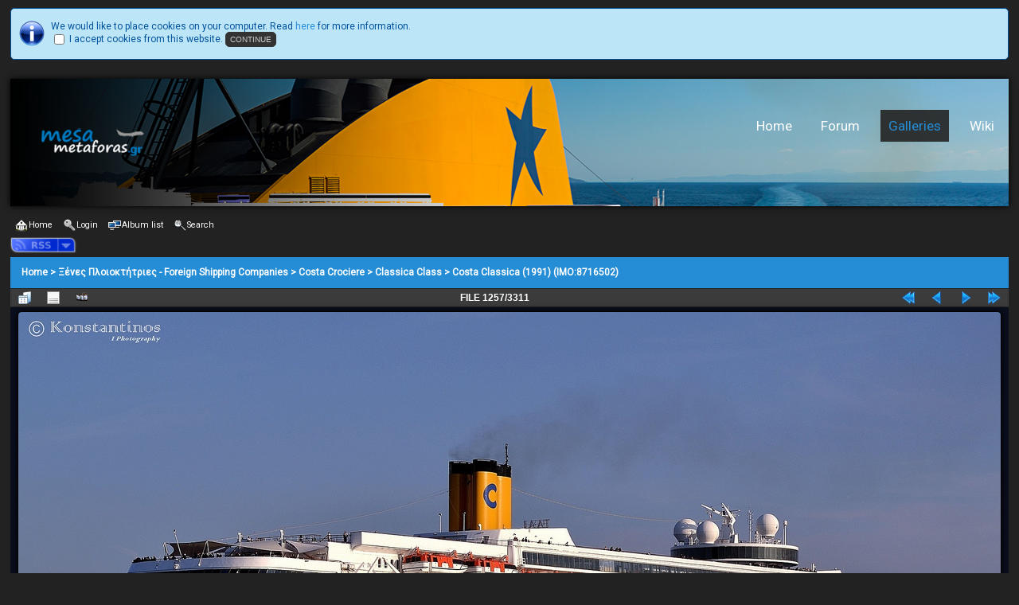

--- FILE ---
content_type: text/html; charset=utf-8
request_url: https://mesametaforas.gr/shipgallery/displayimage.php?album=lasthits&cat=0&pid=13362
body_size: 6995
content:
<!DOCTYPE html PUBLIC "-//W3C//DTD XHTML 1.0 Transitional//EN"  "http://www.w3.org/TR/xhtml1/DTD/xhtml1-transitional.dtd">
<html xmlns="http://www.w3.org/1999/xhtml" xml:lang="en" lang="en" dir="ltr">
<head>
<meta http-equiv="Content-Type" content="text/html; charset=utf-8" />
<meta http-equiv="Pragma" content="no-cache" />
<title>Last viewed - COSTA CLASSICA - COSTA CROCIERE - Ship Gallery</title>
<meta name="keywords" content="COSTA,CLASSICA,-,COSTA,CROCIERE" />
<meta name="robots" content="noindex, nofollow" />
<link rel="start" href="displayimage.php?album=lasthits&amp;cat=0&amp;pid=12464" title="Return to start" />
<link rel="prev" href="displayimage.php?album=lasthits&amp;cat=0&amp;pid=13017#top_display_media" title="See previous file" />
<link rel="last" href="displayimage.php?album=lasthits&amp;cat=0&amp;pid=13237" title="Skip to end" />
<link rel="next" href="displayimage.php?album=lasthits&amp;cat=0&amp;pid=12433#top_display_media" title="See next file"/>
<link rel="up" href="thumbnails.php?album=lasthits&amp;cat=0&amp;page=42" title="Return to the thumbnail page"/>

    <!-- Begin CPG XFeed Headcode -->
        <link rel="alternate" type="application/rss+xml" title="Ship Gallery - RSS" href="https://mesametaforas.gr/shipgallery/index.php?file=xfeed/xfeed" />
    <link rel="alternate" type="application/atom+xml" title="Ship Gallery - Atom" href="https://mesametaforas.gr/shipgallery/index.php?file=xfeed/xfeed&amp;type=atom" />
    <link rel="alternate" type="application/rss+xml" title="Ship Gallery | Lasthits |  - RSS" href="https://mesametaforas.gr/shipgallery/index.php?file=xfeed/xfeed&album=lasthits&cat=0" />
        <link rel="alternate" type="application/atom+xml" title="Ship Gallery | Lasthits |  - Atom" href="https://mesametaforas.gr/shipgallery/index.php?file=xfeed/xfeed&type=atom&album=lasthits&cat=0" />
    <style type="text/css">
        .xfeeds{background-image: url(./plugins/xfeed/images/xfeeds_blue.png);}
    </style>
    <link rel="stylesheet" href="plugins/xfeed/css/xfeeds.css" type="text/css" />
    <!-- END CPG XFeed Headcode -->
    
<!-- BEGIN OpenGraph metatags -->
<meta property="og:site_name" content="Ship Gallery" />
<meta property="fb:admins" content="571844376" />
<meta name="medium" content="image" />
<meta property="og:type" content="article" />
<meta property="og:title" content="COSTA CLASSICA - COSTA CROCIERE" />
<meta property="og:description" content="Κατά την αναχώρηση του από το λιμάνι του Πειραιά, στις 30/03/2014." />
<meta property="og:image" content="https://mesametaforas.gr/shipgallery/albums/userpics/10329/normal_DSC_0765.JPG" />
<meta property="og:url" content="https://mesametaforas.gr/shipgallery/displayimage.php?pid=13362" />
<!-- END OpenGraph metatags -->

<link rel="stylesheet" href="css/coppermine.css" type="text/css" />
<link rel="stylesheet" href="/usergallery/themes/mesa_2014/style.css" type="text/css" />
<link rel="stylesheet" type="text/css" href="//fonts.googleapis.com/css?family=Open Sans|Roboto|Ubuntu" />
<link rel="shortcut icon" href="favicon.ico" />
<!-- Begin IE6 support -->
<!--[if lt IE 7]>
<style>
body {behavior: url(themes/mesa_2014/csshover3.htc );}
.dropmenu li {width: 1px;} .dropmenu li a.firstlevel span.firstlevel {white-space: nowrap;} .main_menu {overflow: auto;}
</style>
<![endif]-->
<!-- End IE6 support -->
<script type="text/javascript">
/* <![CDATA[ */
    var js_vars = {"site_url":"https:\/\/mesametaforas.gr\/shipgallery","debug":false,"icon_dir":"images\/icons\/","lang_close":"Close","icon_close_path":"images\/icons\/close.png","cookies_allowed":false,"position":"1256","album":"lasthits","cat":0,"count":"3311","buttons":{"pic_info_title":"Display\/hide file information","pic_info_btn":"","slideshow_tgt":"displayimage.php?album=lasthits&amp;cat=0&amp;pid=13362&amp;slideshow=5000#top_display_media","slideshow_title":"Slideshow","slideshow_btn":"","loc":""},"picture_id":"13362"};
/* ]]> */
</script>
<script type="text/javascript" src="js/jquery-1.12.4.js"></script>
<script type="text/javascript" src="js/jquery-migrate-1.4.1.js"></script>
<script type="text/javascript" src="js/scripts.js"></script>
<script type="text/javascript" src="js/jquery.greybox.js"></script>
<script type="text/javascript" src="js/jquery.elastic.js"></script>
<script type="text/javascript" src="plugins/keyboard_navigation/keydown.js"></script>
<script type="text/javascript" src="js/displayimage.js"></script>

<script type="text/javascript" src="js/autocomplete.js"></script>
<!--
  SVN version info:
  Coppermine version: 1.5.9
  $HeadURL: https://coppermine.svn.sourceforge.net/svnroot/coppermine/trunk/cpg1.5.x/themes/curve/template.html $
  $Revision: 7809 $
-->
<link rel="stylesheet" href="/main/templates/system/css/system.css" type="text/css" />
<link rel="stylesheet" href="/main/templates/system/css/general.css" type="text/css" />
<link rel="stylesheet" href="/main/templates/jf-grafeeze/css/template.css" type="text/css" />
<link rel="stylesheet" href="/main/templates/jf-grafeeze/css/menu.css" type="text/css" />
<link rel="stylesheet" href="/main/templates/jf-grafeeze/css/styles/yellow.css" type="text/css" media="screen" />
<link rel="stylesheet" href="themes/mesa_2019/local.css" type="text/css" />

<script>
  (function(i,s,o,g,r,a,m){i['GoogleAnalyticsObject']=r;i[r]=i[r]||function(){
  (i[r].q=i[r].q||[]).push(arguments)},i[r].l=1*new Date();a=s.createElement(o),
  m=s.getElementsByTagName(o)[0];a.async=1;a.src=g;m.parentNode.insertBefore(a,m)
  })(window,document,'script','//www.google-analytics.com/analytics.js','ga');

  ga('create', 'UA-33724333-1', 'auto');
  ga('send', 'pageview');

</script>
</head>
<body id="bodycontainer" class="fs3 Moz" >
	
        <div class="cpg_message_info">
            <span class="cpg_user_message">            <form action="index.php?file=cookie_consent/set&amp;ref=displayimage.php%253Falbum%253Dlasthits%2526cat%253D0%2526pid%253D13362" method="post">
            We would like to place cookies on your computer. Read <a href="index.php?file=cookie_consent/info">here</a> for more information. <br />
            <input class="checkbox" type="checkbox" name="accept_cookies" id="accept_cookies" />
            <label class="clickable_option" for="accept_cookies">I accept cookies from this website.</label>
            <input class="button" type="submit" value="Continue" />
            </form></span>

        </div><br />
	<ul class="accessibility">
		<li><a href="#content" title="Skip to content">Skip to content</a></li>
		<li><a href="#mainnav" title="Skip to main navigation">Skip to main navigation</a></li>
		<li><a href="#col1" title="Skip to second column">Skip to second column</a></li>
	</ul>
	<div id="wrappercontainer">
		<div id="wrapper">
			<!-- BEGIN: HEADER -->
			<div id="headerwraplocal">
				<div id="header" class="clearfix">
					<h1 class="logo"><a href="/" title="mesametaforas.gr"><span>mesametaforas.gr</span></a></h1>
				</div>		
				<!-- BEGIN: MAIN NAVIGATION -->
				<div id="mainnavwrap">
					<div id="mainnav" class="clearfix">
						<ul class="menu">
							<li class="item-101"><a href="/" >Home</a></li>
							<li class="item-102"><a href="/forum/" >Forum</a></li>
							<li class="item-110 active deeper parent"><a href="/" >Galleries</a>
								<ul>
									<li class="item-106"><a href="/airgallery/" >Airplane Gallery</a></li>
									<li class="item-103"><a href="/busgallery/" >Bus Gallery</a></li>
									<li class="item-105 current active"><a href="/shipgallery/" >Ship Gallery</a></li>
									<li class="item-107"><a href="/traingallery/" >Train Gallery</a></li>
									<li class="item-109"><a href="/reportgallery/" >Report Gallery</a></li>
									<li class="item-104"><a href="/usergallery/" >User Gallery</a></li>
								</ul>
							</li>
							<li class="item-102"><a href="/wiki" >Wiki</a></li>
						</ul>
						<div class="custom"  ></div>
					</div>
				</div>
				<!-- END: MAIN NAVIGATION -->
			</div>
			<br />
			<!-- END: HEADER -->
			<div id="containerwrap-f">
				<div id="containerwrap2">
					<div id="container">
						<div id="container2" class="clearfix">
							<div id="mainbody-f" class="clearfix">
								<!-- BEGIN: CONTENT -->
									<div id="contentwrap">
										<div id="content">
														<div id="cpg_header_block_outer">
															<div class="cpg_header_block_inner">
																<div id="main_menu">
																	<ul class="dropmenu">
          
                        <!-- BEGIN home -->
                        <li>
                            <a href="index.php" title="Go to the home page" class="firstlevel" ><span class="firstlevel"><img src="images/icons/home.png" border="0" alt="" width="16" height="16" class="icon" />Home</span></a>
                            
                        </li>
                        <!-- END home -->
                        
                        
                        
                        <!-- BEGIN login -->
                        <li>
                            <a href="login.php?referer=displayimage.php%3Falbum%3Dlasthits%26cat%3D0%26pid%3D13362" title="Log me in"  class="firstlevel" ><span class="firstlevel"><img src="images/icons/login.png" border="0" alt="" width="16" height="16" class="icon" />Login</span></a>
                        </li>
                        <!-- END login -->
                        
</ul>
																	<ul class="dropmenu">
          
                        
                        <!-- BEGIN album_list -->
                        <li>
                            <a href="index.php?cat=251" title="Go to the album list" class="firstlevel" ><span class="firstlevel"><img src="images/icons/alb_mgr.png" border="0" alt="" width="16" height="16" class="icon" />Album list</span></a>
                            <ul>
                                <!-- BEGIN lastup -->
                                <li>
                                    <a href="thumbnails.php?album=lastup&amp;cat=0" title="Show most recent uploads" rel="nofollow"><span><img src="images/icons/last_uploads.png" border="0" alt="" width="16" height="16" class="icon" />Last uploads</span></a>
                                </li>
                                <!-- END lastup -->
                                <!-- BEGIN lastcom -->
                                <li>
                                    <a href="thumbnails.php?album=lastcom&amp;cat=0" title="Show most recent comments" rel="nofollow"><span><img src="images/icons/comment.png" border="0" alt="" width="16" height="16" class="icon" />Last comments</span></a>
                                </li>
                                <!-- END lastcom -->
                                <!-- BEGIN topn -->
                                <li>
                                    <a href="thumbnails.php?album=topn&amp;cat=0" title="Show most viewed items" rel="nofollow"><span><img src="images/icons/most_viewed.png" border="0" alt="" width="16" height="16" class="icon" />Most viewed</span></a>
                                </li>
                                <!-- END topn -->
                                <!-- BEGIN toprated -->
                                <li>
                                    <a href="thumbnails.php?album=toprated&amp;cat=0" title="Show top rated items" rel="nofollow"><span><img src="images/icons/top_rated.png" border="0" alt="" width="16" height="16" class="icon" />Top rated</span></a>
                                </li>
                                <!-- END toprated -->
                                <!-- BEGIN favpics -->
                                <li>
                                    <a href="thumbnails.php?album=favpics" title="Go to my favorites" rel="nofollow"><span><img src="images/icons/favorites.png" border="0" alt="" width="16" height="16" class="icon" />My Favorites</span></a>
                                </li>
                                <!-- END favpics -->
                            </ul>
                        </li>
                        <!-- END album_list -->
                        <!-- BEGIN search -->
                        <li>
                            <a href="search.php" title="Search the gallery"  class="firstlevel" ><span class="firstlevel"><img src="images/icons/search.png" border="0" alt="" width="16" height="16" class="icon" />Search</span></a>
                        </li>
                        <!-- END search -->
</ul>
																	
																</div>
																<!-- Begin IE7 support -->
																<img src="images/spacer.gif" class="menuheight" alt="" />
																<!-- End IE7 support -->
																<div class="clearer"></div>
																
															</div>		
														</div>
														<div id="cpg_main_block_outer">
															<table width="100%" cellspacing="0" cellpadding="0" border="0" align="center">
															<tr>
															<td valign="top">
															
    <!-- BEGIN XFeeds Plugin -->
    <span class="xfeeds">
    <form>
        <select onchange="if (this.selectedIndex > 0) location.href=this[this.selectedIndex].value;">
        <option selected="selected" value="">Feed Options ---&gt;</option>
     <optgroup label="ATOM Feeds">
        <option value="https://mesametaforas.gr/shipgallery/index.php?file=xfeed/xfeed&album=lasthits&cat=0&amp;type=atom">Subscribe to local ATOM feed</option>
        </optgroup>
         <optgroup label="RSS Feeds">
 <option value="https://mesametaforas.gr/shipgallery/index.php?file=xfeed/xfeed&album=lasthits&cat=0">Subscribe to local RSS feed</option>
 <option value="http://fusion.google.com/add?feedurl=http%3A//https://mesametaforas.gr/shipgallery/index.php?file=xfeed/xfeed&album=lasthits&cat=0">Subscribe to feed with Google</option>
 <option value="http://us.rd.yahoo.com/my/atm/Admin/Ship+Galleryhttp%3A//https://mesametaforas.gr/shipgallery/index.php?file=xfeed/xfeed&album=lasthits&cat=0">Subscribe to feed with Yahoo!</option>
 <option value="http://my.msn.com/addtomymsn.armx?id=rss&amp;ut=http://https://mesametaforas.gr/shipgallery/index.php?file=xfeed/xfeed&album=lasthits&cat=0">Subscribe to feed with MSN</option>
 <option value="http://www.bloglines.com/sub/http://https://mesametaforas.gr/shipgallery/index.php?file=xfeed/xfeed&album=lasthits&cat=0">Subscribe to feed with Bloglines</option>
 <option value="http://feeds.my.aol.com/add.jsp?url=http://https://mesametaforas.gr/shipgallery/index.php?file=xfeed/xfeed&album=lasthits&cat=0">Subscribe to feed with AOL</option>
 </optgroup>
    </select>
        <noscript><input type="submit" value="go"></noscript>
    </form>
    </span>

    <!-- END XFeeds Plugin -->
    
<!-- Start standard table -->
<table align="center" width="100%" cellspacing="0" cellpadding="0" class="maintable ">

        <tr>
            <td colspan="3" align="left">
                <div class="cpg_starttable_outer">
                    <div class="cpg_starttable_inner">
                        <table width="100%" cellpadding="0" cellspacing="0" border="0">
                            <tr>
                                <td class="statlink">
                                    <a href="index.php">Home</a> > <a href="index.php?cat=191">Ξένες Πλοιοκτήτριες - Foreign Shipping Companies</a> > <a href="index.php?cat=250">Costa Crociere</a> > <a href="index.php?cat=251">Classica Class</a> > <a href="thumbnails.php?album=5588">Costa Classica (1991) (IMO:8716502)</a>
                                </td>
                                <td class="statlink">
                                    <img src="images/spacer.gif" width="1" height="25" border="0" alt="" />
                                </td>
                            </tr>
                        </table>
                    </div>
                </div>
            </td>
        </tr>
</table>
<!-- End standard table -->
<a name="top_display_media"></a>
<!-- Start standard table -->
<table align="center" width="100%" cellspacing="0" cellpadding="0" class="maintable ">

        <tr>
                <td align="center" valign="middle" class="navmenu" width="48"><a href="thumbnails.php?album=lasthits&amp;cat=0&amp;page=42" class="navmenu_pic" title="Return to the thumbnail page"><img src="images/navbar/thumbnails.png" align="middle" border="0" alt="Return to the thumbnail page" /></a></td>
<!-- BEGIN pic_info_button -->
                <!-- button will be added by displayimage.js -->
                <td id="pic_info_button" align="center" valign="middle" class="navmenu" width="48"></td>
<!-- END pic_info_button -->
<!-- BEGIN slideshow_button -->
                <!-- button will be added by displayimage.js -->
                <td id="slideshow_button" align="center" valign="middle" class="navmenu" width="48"></td>
<!-- END slideshow_button -->
                <td align="center" valign="middle" class="navmenu" width="100%">FILE 1257/3311</td>


<!-- BEGIN nav_start -->
                <td align="center" valign="middle" class="navmenu" width="48"><a href="displayimage.php?album=lasthits&amp;cat=0&amp;pid=12464#top_display_media" class="navmenu_pic" title="Return to start"><img src="images/navbar/start.png" border="0" align="middle" alt="Return to start" /></a></td>
<!-- END nav_start -->
<!-- BEGIN nav_prev -->
                <td align="center" valign="middle" class="navmenu" width="48"><a href="displayimage.php?album=lasthits&amp;cat=0&amp;pid=13017#top_display_media" class="navmenu_pic" title="See previous file"><img src="images/navbar/prev.png" border="0" align="middle" alt="See previous file" /></a></td>
<!-- END nav_prev -->
<!-- BEGIN nav_next -->
                <td align="center" valign="middle" class="navmenu" width="48"><a href="displayimage.php?album=lasthits&amp;cat=0&amp;pid=12433#top_display_media" class="navmenu_pic" title="See next file"><img src="images/navbar/next.png" border="0" align="middle" alt="See next file" /></a></td>
<!-- END nav_next -->
<!-- BEGIN nav_end -->
                <td align="center" valign="middle" class="navmenu" width="48"><a href="displayimage.php?album=lasthits&amp;cat=0&amp;pid=13237#top_display_media" class="navmenu_pic" title="Skip to end"><img src="images/navbar/end.png" border="0" align="middle" alt="Skip to end" /></a></td>
<!-- END nav_end -->

        </tr>
</table>
<!-- End standard table -->

<!-- Start standard table -->
<table align="center" width="100%" cellspacing="0" cellpadding="0" class="maintable ">
        <tr>
                <td align="center" class="display_media" nowrap="nowrap">
                        <table width="100%" cellspacing="2" cellpadding="0">
                                <tr>
                                        <td align="center" style="{SLIDESHOW_STYLE}">
                                                <table cellpadding="0" cellspacing="0" border="0"><tr><td background="albums/userpics/10329/normal_DSC_0765.JPG" width="1234" height="823" class="image"><img src="images/image.gif?id=1924635233776" width="1234" height="823"  border="0" alt="COSTA CLASSICA - COSTA CROCIERE
Κατά την αναχώρηση του από το λιμάνι του Πειραιά, στις 30/03/2014.
Keywords: COSTA CLASSICA - COSTA CROCIERE" title="Click to view full size image
==============
COSTA CLASSICA - COSTA CROCIERE
Κατά την αναχώρηση του από το λιμάνι του Πειραιά, στις 30/03/2014.
Keywords: COSTA CLASSICA - COSTA CROCIERE" /><br /></td></tr></table>
                                        </td>
                                </tr>
                        </table>
                </td>
            </tr>
            <tr>
                <td>
                        <table width="100%" cellspacing="2" cellpadding="0" class="tableb tableb_alternate">
                                        <tr>
                                                <td align="center">
                                                        
                                                </td>
                                        </tr>
                        </table>


<!-- BEGIN img_desc -->
                        <table cellpadding="0" cellspacing="0" class="tableb tableb_alternate" width="100%">
<!-- BEGIN title -->
                                <tr>
                                        <td class="tableb tableb_alternate"><h1 class="pic_title">
                                                COSTA CLASSICA - COSTA CROCIERE
                                        </h1></td>
                                </tr>
<!-- END title -->
<!-- BEGIN caption -->
                                <tr>
                                        <td class="tableb tableb_alternate"><h2 class="pic_caption">
                                                Κατά την αναχώρηση του από το λιμάνι του Πειραιά, στις 30/03/2014.
                                        </h2></td>
                                </tr>
<!-- END caption -->
                        </table>
<!-- END img_desc -->
                </td>
        </tr>
</table>
<!-- End standard table -->

<div id="picinfo" style="display: block;">

<!-- Start standard table -->
<table align="center" width="100%" cellspacing="0" cellpadding="0" class="maintable ">
<tr><td colspan="2"><div class="tableh2"><strong>Vessel position</strong> (Based on MMSI)</div></td></tr><tr><td colspan="2"><script type="text/javascript">width='100%'; height='450'; border='0'; shownames='true';	latitude='37.4460'; longitude='24.9467'; zoom='9'; maptype='3'; trackvessel=247819000; showmenu=false; </script><script type="text/javascript" src="//www.marinetraffic.com/js/embed.js"></script></td></tr>        <tr><td colspan="2" class="tableh2">File information</td></tr>
        <tr><td class="tableb tableb_alternate" valign="top" >Filename:</td><td class="tableb tableb_alternate">DSC_0765.JPG</td></tr>
        <tr><td class="tableb tableb_alternate" valign="top" >Album name:</td><td class="tableb tableb_alternate"><span class="alblink"><a href="profile.php?uid=329">Konstantinos</a> / <a href="thumbnails.php?album=5588">Costa Classica (1991) (IMO:8716502)</a></span></td></tr>
        <tr><td class="tableb tableb_alternate" valign="top" >Rating (1 votes):</td><td class="tableb tableb_alternate"><img src="images/rate_full.png" align="left" alt="4"/><img src="images/rate_full.png" align="left" alt="4"/><img src="images/rate_full.png" align="left" alt="4"/><img src="images/rate_full.png" align="left" alt="4"/><img src="images/rate_empty.png" align="left" alt="4"/>(<a href="stat_details.php?type=vote&amp;pid=13362&amp;sort=sdate&amp;dir=&amp;sdate=1&amp;ip=1&amp;rating=1&amp;referer=0&amp;browser=0&amp;os=0&amp;uid=1" class="greybox">Show details</a>)</td></tr>
        <tr><td class="tableb tableb_alternate" valign="top" >Keywords:</td><td class="tableb tableb_alternate"><span class="alblink"><a href="thumbnails.php?album=search&amp;keywords=on&amp;search=COSTA">COSTA</a> / <a href="thumbnails.php?album=search&amp;keywords=on&amp;search=CLASSICA">CLASSICA</a> / <a href="thumbnails.php?album=search&amp;keywords=on&amp;search=-">-</a> / <a href="thumbnails.php?album=search&amp;keywords=on&amp;search=COSTA">COSTA</a> / <a href="thumbnails.php?album=search&amp;keywords=on&amp;search=CROCIERE">CROCIERE</a></span></td></tr>
        <tr><td class="tableb tableb_alternate" valign="top" >Νηολόγιο:</td><td class="tableb tableb_alternate">GENOVA</td></tr>
        <tr><td class="tableb tableb_alternate" valign="top" >IMO:</td><td class="tableb tableb_alternate">8716502</td></tr>
        <tr><td class="tableb tableb_alternate" valign="top" >Έτος ναυπήγησης:</td><td class="tableb tableb_alternate">1991</td></tr>
        <tr><td class="tableb tableb_alternate" valign="top" >MMSI:</td><td class="tableb tableb_alternate">247819000</td></tr>
        <tr><td class="tableb tableb_alternate" valign="top" >Filesize:</td><td class="tableb tableb_alternate"><span dir="ltr">1197&nbsp;KiB</span></td></tr>
        <tr><td class="tableb tableb_alternate" valign="top" >Date added:</td><td class="tableb tableb_alternate">Apr 03, 2014</td></tr>
        <tr><td class="tableb tableb_alternate" valign="top" >Dimensions:</td><td class="tableb tableb_alternate">2048 x 1366 pixels</td></tr>
        <tr><td class="tableb tableb_alternate" valign="top" >Displayed:</td><td class="tableb tableb_alternate">43 times</td></tr>
        <tr><td class="tableb tableb_alternate" valign="top" >Color Space:</td><td class="tableb tableb_alternate">1</td></tr>
        <tr><td class="tableb tableb_alternate" valign="top" >DateTime Original:</td><td class="tableb tableb_alternate">2014:03:30 18:22:03</td></tr>
        <tr><td class="tableb tableb_alternate" valign="top" >Exposure Bias:</td><td class="tableb tableb_alternate">0 EV</td></tr>
        <tr><td class="tableb tableb_alternate" valign="top" >Exposure Program:</td><td class="tableb tableb_alternate">Program</td></tr>
        <tr><td class="tableb tableb_alternate" valign="top" >Exposure Time:</td><td class="tableb tableb_alternate">1/400 sec</td></tr>
        <tr><td class="tableb tableb_alternate" valign="top" >FNumber:</td><td class="tableb tableb_alternate">f/10</td></tr>
        <tr><td class="tableb tableb_alternate" valign="top" >File Source:</td><td class="tableb tableb_alternate">Digital Still Camera</td></tr>
        <tr><td class="tableb tableb_alternate" valign="top" >Flash:</td><td class="tableb tableb_alternate">No Flash</td></tr>
        <tr><td class="tableb tableb_alternate" valign="top" >FlashPix Version:</td><td class="tableb tableb_alternate">version 1</td></tr>
        <tr><td class="tableb tableb_alternate" valign="top" >Focal length:</td><td class="tableb tableb_alternate">55 mm</td></tr>
        <tr><td class="tableb tableb_alternate" valign="top" >Focus Mode:</td><td class="tableb tableb_alternate">AF-A</td></tr>
        <tr><td class="tableb tableb_alternate" valign="top" >ISO:</td><td class="tableb tableb_alternate">100</td></tr>
        <tr><td class="tableb tableb_alternate" valign="top" >ISO Setting:</td><td class="tableb tableb_alternate">0</td></tr>
        <tr><td class="tableb tableb_alternate" valign="top" >Light Source:</td><td class="tableb tableb_alternate">Unknown: 0</td></tr>
        <tr><td class="tableb tableb_alternate" valign="top" >Make:</td><td class="tableb tableb_alternate">Nikon Corporation</td></tr>
        <tr><td class="tableb tableb_alternate" valign="top" >Metering Mode:</td><td class="tableb tableb_alternate">Pattern</td></tr>
        <tr><td class="tableb tableb_alternate" valign="top" >Model:</td><td class="tableb tableb_alternate">NIKON D3100</td></tr>
        <tr><td class="tableb tableb_alternate" valign="top" >Quality:</td><td class="tableb tableb_alternate">FINE</td></tr>
        <tr><td class="tableb tableb_alternate" valign="top" >URL:</td><td class="tableb tableb_alternate"><a href="https://mesametaforas.gr/shipgallery/displayimage.php?pid=13362" >https://mesametaforas.gr/shipgallery/displayimage.php?pid=13362</a></td></tr>
        <tr><td class="tableb tableb_alternate" valign="top" >Favorites:</td><td class="tableb tableb_alternate"><a href="addfav.php?pid=13362&amp;referer=displayimage.php%3Falbum%3Dlasthits%26cat%3D0%26pid%3D13362" >Add to Favorites</a></td></tr>
        <tr><td class="tableb tableb_alternate" valign="top" >Embed URL:</td><td class="tableb tableb_alternate"><table cellpadding="0" cellspacing="1" border="0"><tr><td>Κώδικας για προβολή στο forum (μικρογραφία)</td></tr><tr><td><textarea name="bbcode" class="textinput" rows="1" cols="80%" wrap="off" style="overflow:hidden;height:15px;" onfocus="this.select();" onclick="this.select();">[url=https://mesametaforas.gr/shipgallery/displayimage.php?pos=-13362][img]https://mesametaforas.gr/shipgallery/albums/userpics/10329/thumb_DSC_0765.JPG[/img][/url]</textarea></td></tr><tr><td>Κώδικας html (μικρογραφία)</td></tr><tr><td><textarea name="bbcode" class="textinput" rows="1" cols="80%" wrap="off" style="overflow:hidden;height:15px;" onfocus="this.select();" onclick="this.select();"><a href="https://mesametaforas.gr/shipgallery/displayimage.php?pos=-13362"><img src="https://mesametaforas.gr/shipgallery/albums/userpics/10329/thumb_DSC_0765.JPG" /></a></textarea></td></tr></table></td></tr>
</table>
<!-- End standard table -->
</div>
<a name="comments_top"></a><div id="comments">
</div>

															</td>
															</tr>
															</table>
															<br /> <!-- workaround for issue 64492 - do not remove the line break! -->
															<div class="bottommenu">
				<div id="bottomcolumns" style="width: 100%; float: left; padding-top: 6px;">
					<div class="column">
					<div class="columntitle">Disclaimer</div>
					<span style="color: #FFC086">
						<em>Όλες οι φωτογραφίες αποτελούν πνευματική ιδιοκτησία. Απαγορεύεται η αναπαραγωγη τους αλλα και ολοκληρου του site χωρις την έγγραφη άδεια της Δ.Ο.</em>
					</span>
					</div>
					<div class="column">
						<div class="columntitle">Πλοήγηση</div>
						<div>
						<a href="//mesametaforas.gr">mesametaforas.gr</a><br />
						<a href="#top">Return to Top</a><br />
						<a href="#content">Return to Content</a><br />
						</div>
					</div>
					<div class="column">
						<div class="columntitle">Φωτογραφικές συλλογές</div>
						<div>
						<a href="/airgallery/">Airplane Gallery</a><br />
						<a href="/busgallery/">Bus Gallery</a><br />
						<a href="/shipgallery/">Ship Gallery</a><br />
						<a href="/traingallery/">Train Gallery</a><br />
						<a href="/reportgallery/">Report Gallery</a><br />
						<a href="/usergallery/">User Gallery</a><br />
						</div>
					</div>					
					<div class="column">
						<div class="columntitle">Άλλες επιλογές</div>
						<div>
						<a href="misc.php?action=switch_version&amp;my_post_key=266eee142ea7142a49b92adb332b2d14">Mobile Version</a><br />
						<a href="/forum/misc.php?action=syndication">RSS Syndication</a><br />
						<a href="/όροι-χρήσης">Όροι Χρήσης</a><br />
						</div>
					</div>
			</div>
</div>
<br />
<div class="bottommenu">
<div style="text-align: center"><a href="/" title="mesametaforas.gr"><img src="/main/templates/jf-grafeeze/images/logo-y.png" /></a><br />
					
<div class="footer" align="center" style="padding:10px;display:block;visibility:visible; font-family: Verdana,Arial,sans-serif;">Powered by <a href="http://coppermine-gallery.net/" title="Coppermine Photo Gallery" rel="external">Coppermine Photo Gallery</a></div>
</div>
</div>
														</div>
														
										</div>
									</div>
								<!-- END: CONTENT -->
							</div>
						</div>
					</div>
				</div>	
			</div>
		</div>
	</div>
<!--Coppermine Photo Gallery 1.6.12 (stable)-->
</body>
</html>

--- FILE ---
content_type: text/css
request_url: https://mesametaforas.gr/main/templates/jf-grafeeze/css/template.css
body_size: 4346
content:
/*------------------------------------------------------------------------
# JF-GRAFEEZE - JOOMLA 1.6 TEMPLATE APRIL 2011
# ------------------------------------------------------------------------
# COPYRIGHT: (C) 2011 KREATIF MULTIMEDIA GMBH
# LICENSE: Creative Commons Attribution
# AUTHOR: KREATIF MULTIMEDIA GMBH
# WEBSITE: http://www.kreatif-multimedia.com
# EMAIL:  info@kreatif.it
-------------------------------------------------------------------------*/
/* MAIN FORMATTING */html { height: 100%;background: rgb(34,34,34); margin: 0;padding: 0; }
body { margin: 0; border: none; color: #7f7f7f; font-family: Roboto, Verdana, Arial, Helvetica, sans-serif; }
#body-container { color: #333333;margin: 0; }
body.contentpane { width: auto;margin: 1em 2em;line-height: 1.3em;margin: 0px 0px 0px 0px;font-size: 12px;color: #333; }
body.fs1 { font-size: 10px; }
body.fs2 { font-size: 11px; }
body.fs3 { font-size: 12px; margin: auto; width: 98%; max-width: 1300px; min-width: 982px; }
body.fs4 { font-size: 13px; }
body.fs5 { font-size: 14px; }
body.fs6 { font-size: 15px; }
/* DEFAULT LINK PARAMS */a {text-decoration: none;}
a:hover, a:active, a:focus { color: #fff;text-decoration: none; }
/* TITLE TEXT */.contentheading, .componentheading, .blog_more strong, h1, h2, h3, h4 {/* font-family: Arial, Helvetica, sans-serif; */}
/* SMALL TEXT */small, .small, .smalldark, .mosimage_caption, .createby, .createdate, .modifydate, a.readon, .img_caption { color: #dce1df;font-size: 11px; }
/* HEADINGS */h1 { font-size: 180%; }
h2 { font-size: 150%; }
h3 { font-size: 125%; }
h4 { font-size: 100%;text-transform: uppercase; }
p, pre, blockquote, ul, ol, h1, h2, h3, h4, h5, h6 { margin: 1em 0;padding: 0; }
ul { list-style: none; }
ul li { padding-left: 1px;background: none;line-height: 180%; }
ol li { margin-left: 35px;line-height: 180%; }
th { padding: 5px;font-weight: bold;text-align: left; }
fieldset { border: none;padding: 10px 5px; }
fieldset a { font-weight: bold; }
hr { border-top: 1px solid #CCCCCC;border-right: 0;border-left: 0;border-bottom: 0;height: 1px; }
td, div { font-size: 100%; }
img { border: none; }
/* FORM */
form { margin: 0;padding: 0; }
form label { cursor: pointer; }
input, select, textarea, .inputbox { padding: 3px 5px;font-family: Tahoma, Arial, Helvetica, sans-serif;font-size: 100%; }
.button { padding: 3px 5px;border: 1px solid #333333;background: #333333;color: #CCCCCC;font-size: 85%;text-transform: uppercase; }
.button:hover, .button:focus { border: 1px solid #999999;background: #333333;color: #FFFFFF; }
* html .button { padding: 2px 0 !important; /*IE 6*/ }
* html .button { padding: 2px 0 !important; /*IE 7*/ }
.inputbox { border: 1px solid #CCCCCC;background: #FFFFFF; }
.inputbox:hover, .inputbox:focus { background: #FFFFCC; }
/* TYPOGRAPHY STYLES */
pre, .code { padding: 10px 15px;margin: 5px 0 15px;border-left: 5px solid #999999;background: #FFFFFF;font: 1em/1.5 "Courier News", monospace; }
blockquote { padding: 1em 40px 1em 15px; }
/* JOOMLA STYLE */
table.blog {  }
.article_separator { clear: both;display: block;height: 50px; }
.article_column {  }
.column_separator { padding: 0px 0px 0px 7px; }
/* CONTENT TABLES */td.sectiontableheader { padding: 4px;border-right: 1px solid #fff; }
tr.sectiontableentry0 td,tr.sectiontableentry1 td,tr.sectiontableentry2 td { padding: 4px; }
td.sectiontableentry0,td.sectiontableentry1,td.sectiontableentry2 { padding: 3px; }
table.contentpane { border: none;width: 100%; }
table.contentpaneopen { border: none;border-collapse: collapse;border-spacing: 0; }
table.contenttoc { margin: 0 0 10px 10px;padding: 0;width: 35%;float: right; }
table.contenttoc a { text-decoration: none; }
table.contenttoc td { padding: 1px 5px 1px 25px;background: url(../images/core/bullet-list.gif) no-repeat 5% 50%; }
table.contenttoc th { padding: 0 0 3PX;border-bottom: 1px solid #CCCCCC;text-indent: 5px; }
table.poll { padding: 0;width: 100%;border-collapse: collapse; }
table.pollstableborder { padding: 0;width: 100%;border: none;text-align: left; }
table.pollstableborder img { vertical-align: baseline; }
table.pollstableborder td { padding: 4px!important;border-collapse: collapse;border-spacing: 0; }
table.pollstableborder tr.sectiontableentry1 td { background: none; }
table.searchintro { padding: 10px 0;width: 100%; }
table.searchintro td { padding: 5px!important; }
table.adminform {  }
.adminform .inputbox {  }
.blog_more { padding: 10px 0; }
.blog_more strong { margin: 0 0 5px;display: block;font-size: 125%; }
.blog_more ul { margin: 0;padding: 0; }
.blog_more ul li { margin: 0;padding: 0 0 0 17px;background: url(../images/core/bullet.gif) no-repeat 6px 8px; }
.category { font-weight: bold; }
h1.componentheading, .componentheading { padding: 5px 0 15px;margin: 0 0 10px; }
.componentheading { font-size: 26px;color: #fff;font-weight: bold; }
.contentdescription { padding-bottom: 30px; }
h2.contentheading, .contentheading { font-size: 40px;padding: 5px 0 8px;font-weight: normal; }
table.blog .contentheading,.blog-featured .contentheading{ font-size: 20px; }
.contentheading { font-size: 20px; }
a.contentpagetitle,a.contentpagetitle:hover,a.contentpagetitle:active,a.contentpagetitle:focus { text-decoration: none !important; }
a.readon { font-size: 10px;float: right;margin-top: 10px;padding: 1px 5px 1px 14px;display: block;font-weight: bold;text-decoration: none;text-transform: lowercase; }
a.readon:hover, a.readon:active, a.readon:focus { text-decoration: underline; }
table.contentpaneopen td, table.contentpane td {  }
table.contentpaneopen, table.contentpane, table.blog { width: 100%!important; }
.moduletable { padding: 0; }
ul.pagination { margin: 0 auto;padding: 0; }
ul.pagination li { margin: 0;padding: 0;display: inline;background: none; }
ul.pagination li span{padding: 2px 5px; }
ul.pagination a { padding: 2px 5px;font-weight: normal;text-decoration:none; }
ul.pagination a:hover, ul.pagination a:active, ul.pagination a:focus { text-decoration:underline; }
.blog-featured div.pagination{text-align:center;padding-bottom:30px;}
.pagenavbar { padding-left: 14px; }
.pagenavcounter { padding: 8px 14px 0 14px; }
.sectiontableheader { padding: 8px 5px;background: #444444;color: #FFFFFF; }
.sectiontableheader a { color: #FFFFFF; }
tr.sectiontableentry1 td { padding: 8px 5px; }
tr.sectiontableentry2 td { padding: 8px 5px; }
tr.sectiontableentry1:hover td,tr.sectiontableentry2:hover td { background: #242424; }
.smalldark { text-align: left; }
div.syndicate div { text-align: center; }
.pollstableborder tr.sectiontableentry1 td,.pollstableborder tr.sectiontableentry2 td { background: none; }
/* META */
.article-tools { width: 100%;float: left;clear: both;margin-bottom: 15px;display: block; }
.article-meta { padding: 5px;width: 80%;float: left; }
.modifydate { width: 100%;float: left; }
div.buttonheading { float: right;width: 15%; }
.buttonheading img { margin: 7px 5px 0 0;border: 0;float: right; }
/* MAIN LAYOUT DIVS */
#wrappercontainer { min-width: 900px; margin: 0 auto 0 auto;}
#wrapper { width: 100%;margin: 0; }
#containerwrap {  }
#containerwrap2 {  }
#container {  }
#container2 { padding: 00px 0 0 0;}
#mainbody-fr #contentwrap { width: 80%; }
#mainbody, #mainbody-fl { float: left;width: 75%; }
#mainbody #contentwrap { float: right;width: 70%; }
#mainbody-fl #contentwrap { float: left;width: 100%; }
#mainbody-f, #mainbody-fr { float: none;width: 100%; }
#mainbody-fr #contentwrap { width: 74.8%;float: right; }
#mainbody-fr #contentwrap { width: 80%; }
#content { padding: 0 20px 0 40px; }
#contentwrap { height: auto; }
* html #contentwrap { height: 300px; }
#mainbody-fl #content { padding-left: 0; }
#mainbody-f #content { padding: 0; }
/* Full */#containerwrap-f {  }
#containerwrap-f #containerwrap2 { background: none; }
#containerwrap-f #container,
#containerwrap-f #container2 { background: none; }
/* Full left */#containerwrap-fl {  }
#containerwrap-fl #containerwrap2,
#containerwrap-fl #container,
#containerwrap-fl #container2 { background: none; }
/* Full right */#containerwrap-fr {  }
#containerwrap-fr #containerwrap2 {  }
/* HEADER */
#headerwrap { color: #CCCCCC; background: linear-gradient(to bottom, rgba(59,59,59,1) 0%,rgba(33,33,33,1) 100%); line-height: normal;padding:9px 0px 151px 0px; margin-top: 10px; /* border-radius: 10px; */ box-shadow: 0px 0px 8px rgba(0,0,0,1);}
#header { float:left;height: 80px; }
.headermask { width: 602px;display: block;height: 80px;position: absolute;top: 0;right: -1px; }
#header a { color: #CCCCCC; z-index: 0;}
h1.logo, h1.logo-text { margin-top: -9px; padding: 0;height: 150px;font-size: 60px;text-transform: none; }
h1.logo a { width: 630px;display: block;height: 160px;position: relative;z-index: 100; }
h1.logo a span { position: absolute;top: -1000px; }
h1.logo-text a { color: #fff !important;text-decoration: none;outline: none;bottom: 40px;left: 5px; }
p.site-slogan { margin: 0 -15px 0 0;text-align: right;font-size: 11px; }
/* Search */#search2 { width: 211px;height: 24px; float:right;right: 0; }
#search2 .inputbox { background: none;border: none;margin-left: 5px;width: 180px;height: 20px;padding: 0;color: #999999;font-size: 92%; line-height:20px; }
#search2 form label{display:none;}
/* BREADCRUMBS AND SEARCH */#breadsearchboxwrap { color: #CCCCCC;line-height: normal;height: 40px; }
.breadcrumbs{display:inline-block;}
#breadsearch { width: 845px; }
#pathway { color: #7f7f7f;padding: 30px 0 0 0;float: left;font-size: 85%; }
#pathway strong { margin-right: 5px;font-weight: normal; }
#pathway a { text-decoration: none; }
#pathway a:hover, #pathway a:active, #pathway a:focus { text-decoration: underline; }
#pathway img{ background:none; margin: 1px 5px; }
/* MODULES */div.moduletable,div.moduletable_menu,div.moduletable_text { padding: 0; }
div.moduletable h3,div.moduletable_menu h3,div.moduletable_text h3 { margin: 0;color: #7BA566;font-size: 125%;font-weight: bold;text-transform: uppercase; }
div.module h3 { margin: 0 -15px 10px;padding: 8px 15px 5px;color: #fff;font-size: 16px;font-weight: bold;text-transform: none; }
div.module_text h3 { color: #fff;font-size: 13px;font-weight: bold;text-transform: none; }
div.module { margin-bottom: 30px;float: left;clear: both;width: 100%; }
div.module div {  }
div.module div div {  }
div.module div div div { padding: 0 15px 10px; }
div.module div div div div { margin: 0;padding: 0;float: none;width: 99%;background: none; }
div.module_text h3 { margin: 0 0 10px;width: 100%;clear: both;display: block;overflow: hidden; }
div.module_text span { padding: 0 3px 0 0;float: left;clear: both;display: block;font-weight: bold; }
div.module_text { margin-bottom: 20px;padding: 0;float: left;clear: both;width: 100%; }
div.module_text div {  }
div.module_text div div {  }
div.module_text div div div { padding: 0 15px 10px;display: block; }
div.banneritem_text { padding: 5px 0 !important; }
/* RIGHT COLUMN LAYOUT */#col1 { float: right;width: 25%;overflow: hidden; }
#col1 table { border-collapse: collapse;border-spacing: 0; }
#col1 ul li { padding-left: 0;margin: 0;background: none; }
#col1 ul { margin: 0; }
#col1 ol { margin-left: 5px; }
#col1 .article_separator { display: none; }
#col1 ul li a{text-decoration: none;color: #7f7f7f; }
#col1 a:hover, #col1 a:active, #col1 a:focus { text-decoration: underline;color: #fff; }
#col1 ul li { padding: 5px 0 5px 15px;border-bottom: 1px solid #343434; }
/* TOP MODULES */#topsl div.moduletable,#topsl div.moduletable_menu,#topsl div.moduletable_text { font-size: 100%;line-height: 120%;margin-top: 20px; }
#topsl div.moduletable h3,#topsl div.moduletable_menu h3,#topsl div.moduletable_text h3 { margin: 0;font-size: 125%;font-weight: bold;text-transform: none; }
/* Spotlight Box Style */.box-full, .box-left, .box-center, .box-right { float: left;overflow: hidden; }
.box-left div.moduletable,.box-full div.moduletable { background: none; }
.box-left div.moduletable { background: none;padding-right: 0px; }
.box-right div.moduletable { background: none;padding-left: 0px; }
.box-center div.moduletable { padding: 0 0px;background: none; }
#bottomcontainer { background: #f6f6f6 repeat-x!important; }
#botslwrap { color: #7f7f7f; }
#botsl { padding: 25px 0; }
#botsl div.moduletable,#botsl div.moduletable_menu,#botsl div.moduletable_text { font-size: 100%;margin-top: 10px; }
#botsl div.moduletable h3,#botsl div.moduletable_menu h3,#botsl div.moduletable_text h3 { margin: 0;color: #000;font-size: 150%;font-weight: bold;text-transform: none;padding: 0 0 15px 0; }
#botsl h3 { font-size: 150%;color: #000;background: none;text-transform: none; }
#botsl a { color: #7f7f7f;text-decoration: none; }
#botsl a:hover, #botsl a:active, #botsl a:focus { color: #000;text-decoration: underline; }
#botsl ul, #botsl p, #botsl ol { background: none;padding: 0;margin: 0 !important; }
#botsl ul li { background: none;border-bottom: 1px solid #e9e9e9;padding: 5px 0px 5px 15px; }
#botsl ol li { margin-left: 25px;padding: 0 !important; }
#botsl td { padding: 0; }
#botsl .article_separator { display: none; }
#botsl table { border-spacing: 0;border-collapse: collapse; }
/* FOOTER */#footerwrap { border-top: 2px solid #f6f6f6;height: 104px;clear: both;}
#footer { padding: 20px 30px 0 30px;color: #666666;position: relative; }
#copyright { clear: both;display: block;float: left; }
#footnav { padding-top: 20px;float: right; }
#footer ul { margin: 0 0 6px;padding: 0; }
#footer li:first-child {background: none !important;}
#footer li { margin-right: 5px;padding: 0 0 0 5px;display: inline;background:none; }
#footer li a { display: inline;font-weight: normal;font-size: 92%;line-height: normal;text-decoration: none;text-transform: none; }
#footer li a:hover, #footer li a:active, #footer li a:focus { color: #fff;text-decoration: underline; }
#certcontainer { font-size: 11px;float: right;height:27px;position: absolute;top: 0;right: 50px; }
.copyline { padding: 5px 10px 0 0;color: #fff;float:left; }
.copyline a { text-decoration: none; }
.copyline a:hover, .copyline a:active, .copyline a:focus { text-decoration: underline; }
#cert { width: 102px;float: right;height:27px;background: url(../images/core/goto_top.gif) 0 0 no-repeat;top: 0;right: 50px; }
.certinner { padding: 4px 0 0 15px;font-size: 10px;right: 30px; }
#cert a { color: #121212;text-decoration: none; }
#cert a:hover { text-decoration:underline; }
.cert a span { display: none; }
.cert a img { border: none; }
.banneritem { display: block;margin-top: 15px; }
/* MISCELLANOUS */ul.accessibility { position: absolute;top: -100%; }
/* OTHERS */#banner {clear:both; margin: 0 0 15px 0;text-align: left; }
div.back_button a,div.back_button a:hover,div.back_button a:active { margin: 10px 0;display: block;background: none!important;text-decoration: none!important; }
#form-login p { margin: 0 0 5px; }
#form-login ul { margin: 10px 0 0; }
#form-login .inputbox { width: 90%; }
.clr { clear: both; }
/* SYSTEM STANDARD MESSAGE */#system-message dd.message ul { border: none; }
/* SYSTEM ERROR MESSAGE */#system-message dd.error ul { background: #BF0000;border: none; }
/* SYSTEM NOTICE MESSAGE */#system-message dd.notice ul { background: #EE9600;border: none; }
/* CLEARFIX */.clearfix:after { clear: both;display: block;content: ".";height: 0;visibility: hidden; }
* html > body .clearfix { width: 100%;display: block; }
* html .clearfix { height: 1%; }/* FIREFOX SCROLLBAR HACK - DO NOT REMOVE */
html { margin-bottom: 1px;height: 100%!important;height: auto; }
/* ADDONS */#slogan {text-align: center;font-size: 43px;font-weight: bold;}
#slogan p{ margin: 43px 0 10px;}
#slideshow { margin-top: 20px; }
span.text_link_dynamic{display:block;}
.cat-children h3{
  font-size:20px;
  color:#fff;
}
.blog .contentheading{
  font-size:20px;
}
/* ++++++++++++++  columns  ++++++++++++++ */

.cols-2 .column-1
{
        width:48%;
        float:left
}

.cols-2 .column-2
{
        width:48%;
        margin-left:1%;
        float:left;
}

.newsfeed {}
.newsfeed-item {box-shadow: 0px 0px 8px rgba(255,255,255,1); padding: 5px 10px; line-height: 130%; margin: 10px 10px 0px 5px; height: 205px; border: 1px; border-radius: 5px; background: rgb(0, 0, 0);}
.feed-link {text-transform: none;}


--- FILE ---
content_type: text/css
request_url: https://mesametaforas.gr/shipgallery/themes/mesa_2019/local.css
body_size: 208
content:
#headerwraplocal {
	color: #CCCCCC;  line-height: normal;padding:9px 0px 151px 0px;; margin-top: 10px; /* border-radius: 10px; */ box-shadow: 0px 0px 8px rgba(0,0,0,1);
	background-image: url(/images/header/shipgallery.jpg);
	background-position: left center;
}

--- FILE ---
content_type: application/x-javascript
request_url: https://mesametaforas.gr/shipgallery/plugins/keyboard_navigation/keydown.js
body_size: 690
content:
/**************************************************
  Coppermine 1.5.x Plugin - keyboard_navigation
  *************************************************
  Copyright (c) 2009-2010 eenemeenemuu
  *************************************************
  This program is free software; you can redistribute it and/or modify
  it under the terms of the GNU General Public License as published by
  the Free Software Foundation; either version 3 of the License, or
  (at your option) any later version.
  ********************************************
  $HeadURL: https://coppermine.svn.sourceforge.net/svnroot/coppermine/branches/cpg1.5.x/plugins/keyboard_navigation/keydown.js $
  $Revision: 7630 $
  $LastChangedBy: eenemeenemuu $
  $Date: 2010-06-04 08:05:15 +0200 (Fr, 04 Jun 2010) $
  **************************************************/

var sthhasfocus;
$(document).ready(function() {
    $('.textinput').focus(function () {sthhasfocus = true;}).blur(function () {sthhasfocus = false;});
    $('select').focus(function () {sthhasfocus = true;}).blur(function () {sthhasfocus = false;});
    $(document).keydown(function(e) {
        if (!e) {
            e = window.event;
        }
        if (e.which) {
            kcode = e.which;
        } else if (e.keyCode) {
            kcode = e.keyCode;
        }
        if (sthhasfocus != true && $("#jquery-lightbox").length != 1) {
            if(kcode == 37 && $('#prev').attr('title') != '') {
                window.location = $('.navmenu_pic img[src*=prev]').parent().attr('href');
            }
            if(kcode == 39 && $('#next').attr('title') != '') {
                window.location = $('.navmenu_pic img[src*=next]').parent().attr('href');
            }
        }
    });
});

--- FILE ---
content_type: text/plain
request_url: https://www.google-analytics.com/j/collect?v=1&_v=j102&a=663254047&t=pageview&_s=1&dl=https%3A%2F%2Fmesametaforas.gr%2Fshipgallery%2Fdisplayimage.php%3Falbum%3Dlasthits%26cat%3D0%26pid%3D13362&ul=en-us%40posix&dt=Last%20viewed%20-%20COSTA%20CLASSICA%20-%20COSTA%20CROCIERE%20-%20Ship%20Gallery&sr=1280x720&vp=1280x720&_u=IEBAAEABAAAAACAAI~&jid=1138110547&gjid=1940881967&cid=1843424526.1768372644&tid=UA-33724333-1&_gid=1173719912.1768372644&_r=1&_slc=1&z=1275836074
body_size: -451
content:
2,cG-GS6PJ52B8T

--- FILE ---
content_type: application/x-javascript
request_url: https://mesametaforas.gr/shipgallery/js/autocomplete.js
body_size: 515
content:
function autoComplete(elem) {
  var str = elem.value;
  var postfix = elem.id.replace('user2','');
  if (str.length > 5 ) {
    if (window.XMLHttpRequest)
  {// code for IE7+, Firefox, Chrome, Opera, Safari
  xmlhttp=new XMLHttpRequest();
  }
   else
  {// code for IE6, IE5
  xmlhttp=new ActiveXObject("Microsoft.XMLHTTP");
  }
   xmlhttp.open("GET","autocomplete.php?user2=" + str,false);
   xmlhttp.send();
   xmlDoc=xmlhttp.responseXML;
   var planeInfo = xmlDoc.documentElement.getElementsByTagName("aircraft");
    var user1= planeInfo [0].getAttribute("user1");
	var keywords= planeInfo [0].getAttribute("keywords");
	var title= planeInfo [0].getAttribute("title");
	var user3= planeInfo [0].getAttribute("user3");
	var user4= planeInfo [0].getAttribute("user4");
    document.getElementById("user1"+postfix).value=user1;
	document.getElementById("title"+postfix).value=title;
	document.getElementById("keywords"+postfix).value=keywords;
	document.getElementById("user3"+postfix).value=user3;
	document.getElementById("user4"+postfix).value=user4;
  }
}

function caps(id){
    document.getElementById(id).value = document.getElementById(id).value.toUpperCase();
}

function capsoff(id){
    document.getElementById(id).value = document.getElementById(id).value.toLowerCase();
}